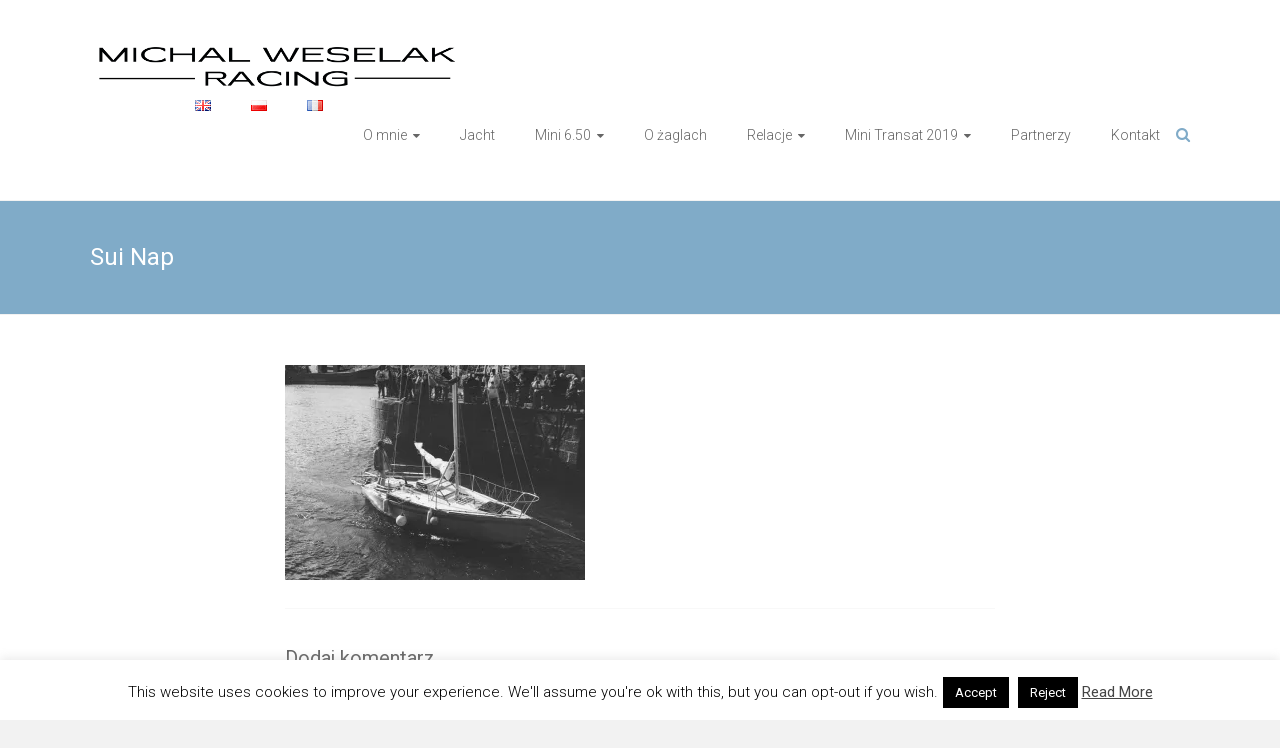

--- FILE ---
content_type: text/html; charset=UTF-8
request_url: http://michal-weselak.pl/historia-mini/sui-nap/
body_size: 14781
content:
<!DOCTYPE html>
<html lang="pl-PL">
<head>
	<meta charset="UTF-8">
	<meta name="viewport" content="width=device-width, initial-scale=1">
	<link rel="profile" href="https://gmpg.org/xfn/11">
	<meta name='robots' content='index, follow, max-image-preview:large, max-snippet:-1, max-video-preview:-1' />

	<!-- This site is optimized with the Yoast SEO plugin v19.14 - https://yoast.com/wordpress/plugins/seo/ -->
	<title>Sui Nap - Michal Weselak - Racing</title>
	<link rel="canonical" href="http://michal-weselak.pl/wp-content/uploads/2018/03/Sui-Nap.jpg" />
	<meta property="og:locale" content="pl_PL" />
	<meta property="og:type" content="article" />
	<meta property="og:title" content="Sui Nap - Michal Weselak - Racing" />
	<meta property="og:url" content="http://michal-weselak.pl/wp-content/uploads/2018/03/Sui-Nap.jpg" />
	<meta property="og:site_name" content="Michal Weselak - Racing" />
	<meta property="article:publisher" content="https://www.facebook.com/michas.nad" />
	<meta property="og:image" content="http://michal-weselak.pl/historia-mini/sui-nap" />
	<meta property="og:image:width" content="845" />
	<meta property="og:image:height" content="605" />
	<meta property="og:image:type" content="image/jpeg" />
	<meta name="twitter:card" content="summary_large_image" />
	<script type="application/ld+json" class="yoast-schema-graph">{"@context":"https://schema.org","@graph":[{"@type":"WebPage","@id":"http://michal-weselak.pl/wp-content/uploads/2018/03/Sui-Nap.jpg","url":"http://michal-weselak.pl/wp-content/uploads/2018/03/Sui-Nap.jpg","name":"Sui Nap - Michal Weselak - Racing","isPartOf":{"@id":"http://michal-weselak.pl/#website"},"primaryImageOfPage":{"@id":"http://michal-weselak.pl/wp-content/uploads/2018/03/Sui-Nap.jpg#primaryimage"},"image":{"@id":"http://michal-weselak.pl/wp-content/uploads/2018/03/Sui-Nap.jpg#primaryimage"},"thumbnailUrl":"https://i0.wp.com/michal-weselak.pl/wp-content/uploads/2018/03/Sui-Nap.jpg?fit=845%2C605","datePublished":"2018-03-02T14:53:32+00:00","dateModified":"2018-03-02T14:53:32+00:00","breadcrumb":{"@id":"http://michal-weselak.pl/wp-content/uploads/2018/03/Sui-Nap.jpg#breadcrumb"},"inLanguage":"pl-PL","potentialAction":[{"@type":"ReadAction","target":["http://michal-weselak.pl/wp-content/uploads/2018/03/Sui-Nap.jpg"]}]},{"@type":"ImageObject","inLanguage":"pl-PL","@id":"http://michal-weselak.pl/wp-content/uploads/2018/03/Sui-Nap.jpg#primaryimage","url":"https://i0.wp.com/michal-weselak.pl/wp-content/uploads/2018/03/Sui-Nap.jpg?fit=845%2C605","contentUrl":"https://i0.wp.com/michal-weselak.pl/wp-content/uploads/2018/03/Sui-Nap.jpg?fit=845%2C605","width":845,"height":605},{"@type":"BreadcrumbList","@id":"http://michal-weselak.pl/wp-content/uploads/2018/03/Sui-Nap.jpg#breadcrumb","itemListElement":[{"@type":"ListItem","position":1,"name":"Strona główna","item":"http://michal-weselak.pl/"},{"@type":"ListItem","position":2,"name":"Historia Mini","item":"http://michal-weselak.pl/historia-mini/"},{"@type":"ListItem","position":3,"name":"Sui Nap"}]},{"@type":"WebSite","@id":"http://michal-weselak.pl/#website","url":"http://michal-weselak.pl/","name":"Michal-Weselak.pl","description":"Żeglarz - Mini 6.50","potentialAction":[{"@type":"SearchAction","target":{"@type":"EntryPoint","urlTemplate":"http://michal-weselak.pl/?s={search_term_string}"},"query-input":"required name=search_term_string"}],"inLanguage":"pl-PL"}]}</script>
	<!-- / Yoast SEO plugin. -->


<link rel='dns-prefetch' href='//secure.gravatar.com' />
<link rel='dns-prefetch' href='//fonts.googleapis.com' />
<link rel='dns-prefetch' href='//v0.wordpress.com' />
<link rel='dns-prefetch' href='//widgets.wp.com' />
<link rel='dns-prefetch' href='//s0.wp.com' />
<link rel='dns-prefetch' href='//0.gravatar.com' />
<link rel='dns-prefetch' href='//1.gravatar.com' />
<link rel='dns-prefetch' href='//2.gravatar.com' />
<link rel='dns-prefetch' href='//i0.wp.com' />
<link rel='dns-prefetch' href='//c0.wp.com' />
<link rel="alternate" type="application/rss+xml" title="Michal Weselak - Racing &raquo; Kanał z wpisami" href="http://michal-weselak.pl/feed/" />
<link rel="alternate" type="application/rss+xml" title="Michal Weselak - Racing &raquo; Kanał z komentarzami" href="http://michal-weselak.pl/comments/feed/" />
<link rel="alternate" type="application/rss+xml" title="Michal Weselak - Racing &raquo; Sui Nap Kanał z komentarzami" href="http://michal-weselak.pl/historia-mini/sui-nap/feed/" />
<script type="text/javascript">
/* <![CDATA[ */
window._wpemojiSettings = {"baseUrl":"https:\/\/s.w.org\/images\/core\/emoji\/14.0.0\/72x72\/","ext":".png","svgUrl":"https:\/\/s.w.org\/images\/core\/emoji\/14.0.0\/svg\/","svgExt":".svg","source":{"concatemoji":"http:\/\/michal-weselak.pl\/wp-includes\/js\/wp-emoji-release.min.js?ver=6.4.5"}};
/*! This file is auto-generated */
!function(i,n){var o,s,e;function c(e){try{var t={supportTests:e,timestamp:(new Date).valueOf()};sessionStorage.setItem(o,JSON.stringify(t))}catch(e){}}function p(e,t,n){e.clearRect(0,0,e.canvas.width,e.canvas.height),e.fillText(t,0,0);var t=new Uint32Array(e.getImageData(0,0,e.canvas.width,e.canvas.height).data),r=(e.clearRect(0,0,e.canvas.width,e.canvas.height),e.fillText(n,0,0),new Uint32Array(e.getImageData(0,0,e.canvas.width,e.canvas.height).data));return t.every(function(e,t){return e===r[t]})}function u(e,t,n){switch(t){case"flag":return n(e,"\ud83c\udff3\ufe0f\u200d\u26a7\ufe0f","\ud83c\udff3\ufe0f\u200b\u26a7\ufe0f")?!1:!n(e,"\ud83c\uddfa\ud83c\uddf3","\ud83c\uddfa\u200b\ud83c\uddf3")&&!n(e,"\ud83c\udff4\udb40\udc67\udb40\udc62\udb40\udc65\udb40\udc6e\udb40\udc67\udb40\udc7f","\ud83c\udff4\u200b\udb40\udc67\u200b\udb40\udc62\u200b\udb40\udc65\u200b\udb40\udc6e\u200b\udb40\udc67\u200b\udb40\udc7f");case"emoji":return!n(e,"\ud83e\udef1\ud83c\udffb\u200d\ud83e\udef2\ud83c\udfff","\ud83e\udef1\ud83c\udffb\u200b\ud83e\udef2\ud83c\udfff")}return!1}function f(e,t,n){var r="undefined"!=typeof WorkerGlobalScope&&self instanceof WorkerGlobalScope?new OffscreenCanvas(300,150):i.createElement("canvas"),a=r.getContext("2d",{willReadFrequently:!0}),o=(a.textBaseline="top",a.font="600 32px Arial",{});return e.forEach(function(e){o[e]=t(a,e,n)}),o}function t(e){var t=i.createElement("script");t.src=e,t.defer=!0,i.head.appendChild(t)}"undefined"!=typeof Promise&&(o="wpEmojiSettingsSupports",s=["flag","emoji"],n.supports={everything:!0,everythingExceptFlag:!0},e=new Promise(function(e){i.addEventListener("DOMContentLoaded",e,{once:!0})}),new Promise(function(t){var n=function(){try{var e=JSON.parse(sessionStorage.getItem(o));if("object"==typeof e&&"number"==typeof e.timestamp&&(new Date).valueOf()<e.timestamp+604800&&"object"==typeof e.supportTests)return e.supportTests}catch(e){}return null}();if(!n){if("undefined"!=typeof Worker&&"undefined"!=typeof OffscreenCanvas&&"undefined"!=typeof URL&&URL.createObjectURL&&"undefined"!=typeof Blob)try{var e="postMessage("+f.toString()+"("+[JSON.stringify(s),u.toString(),p.toString()].join(",")+"));",r=new Blob([e],{type:"text/javascript"}),a=new Worker(URL.createObjectURL(r),{name:"wpTestEmojiSupports"});return void(a.onmessage=function(e){c(n=e.data),a.terminate(),t(n)})}catch(e){}c(n=f(s,u,p))}t(n)}).then(function(e){for(var t in e)n.supports[t]=e[t],n.supports.everything=n.supports.everything&&n.supports[t],"flag"!==t&&(n.supports.everythingExceptFlag=n.supports.everythingExceptFlag&&n.supports[t]);n.supports.everythingExceptFlag=n.supports.everythingExceptFlag&&!n.supports.flag,n.DOMReady=!1,n.readyCallback=function(){n.DOMReady=!0}}).then(function(){return e}).then(function(){var e;n.supports.everything||(n.readyCallback(),(e=n.source||{}).concatemoji?t(e.concatemoji):e.wpemoji&&e.twemoji&&(t(e.twemoji),t(e.wpemoji)))}))}((window,document),window._wpemojiSettings);
/* ]]> */
</script>
<style id='wp-emoji-styles-inline-css' type='text/css'>

	img.wp-smiley, img.emoji {
		display: inline !important;
		border: none !important;
		box-shadow: none !important;
		height: 1em !important;
		width: 1em !important;
		margin: 0 0.07em !important;
		vertical-align: -0.1em !important;
		background: none !important;
		padding: 0 !important;
	}
</style>
<link rel='stylesheet' id='wp-block-library-css' href='https://c0.wp.com/c/6.4.5/wp-includes/css/dist/block-library/style.min.css' type='text/css' media='all' />
<style id='wp-block-library-inline-css' type='text/css'>
.has-text-align-justify{text-align:justify;}
</style>
<style id='wp-block-library-theme-inline-css' type='text/css'>
.wp-block-audio figcaption{color:#555;font-size:13px;text-align:center}.is-dark-theme .wp-block-audio figcaption{color:hsla(0,0%,100%,.65)}.wp-block-audio{margin:0 0 1em}.wp-block-code{border:1px solid #ccc;border-radius:4px;font-family:Menlo,Consolas,monaco,monospace;padding:.8em 1em}.wp-block-embed figcaption{color:#555;font-size:13px;text-align:center}.is-dark-theme .wp-block-embed figcaption{color:hsla(0,0%,100%,.65)}.wp-block-embed{margin:0 0 1em}.blocks-gallery-caption{color:#555;font-size:13px;text-align:center}.is-dark-theme .blocks-gallery-caption{color:hsla(0,0%,100%,.65)}.wp-block-image figcaption{color:#555;font-size:13px;text-align:center}.is-dark-theme .wp-block-image figcaption{color:hsla(0,0%,100%,.65)}.wp-block-image{margin:0 0 1em}.wp-block-pullquote{border-bottom:4px solid;border-top:4px solid;color:currentColor;margin-bottom:1.75em}.wp-block-pullquote cite,.wp-block-pullquote footer,.wp-block-pullquote__citation{color:currentColor;font-size:.8125em;font-style:normal;text-transform:uppercase}.wp-block-quote{border-left:.25em solid;margin:0 0 1.75em;padding-left:1em}.wp-block-quote cite,.wp-block-quote footer{color:currentColor;font-size:.8125em;font-style:normal;position:relative}.wp-block-quote.has-text-align-right{border-left:none;border-right:.25em solid;padding-left:0;padding-right:1em}.wp-block-quote.has-text-align-center{border:none;padding-left:0}.wp-block-quote.is-large,.wp-block-quote.is-style-large,.wp-block-quote.is-style-plain{border:none}.wp-block-search .wp-block-search__label{font-weight:700}.wp-block-search__button{border:1px solid #ccc;padding:.375em .625em}:where(.wp-block-group.has-background){padding:1.25em 2.375em}.wp-block-separator.has-css-opacity{opacity:.4}.wp-block-separator{border:none;border-bottom:2px solid;margin-left:auto;margin-right:auto}.wp-block-separator.has-alpha-channel-opacity{opacity:1}.wp-block-separator:not(.is-style-wide):not(.is-style-dots){width:100px}.wp-block-separator.has-background:not(.is-style-dots){border-bottom:none;height:1px}.wp-block-separator.has-background:not(.is-style-wide):not(.is-style-dots){height:2px}.wp-block-table{margin:0 0 1em}.wp-block-table td,.wp-block-table th{word-break:normal}.wp-block-table figcaption{color:#555;font-size:13px;text-align:center}.is-dark-theme .wp-block-table figcaption{color:hsla(0,0%,100%,.65)}.wp-block-video figcaption{color:#555;font-size:13px;text-align:center}.is-dark-theme .wp-block-video figcaption{color:hsla(0,0%,100%,.65)}.wp-block-video{margin:0 0 1em}.wp-block-template-part.has-background{margin-bottom:0;margin-top:0;padding:1.25em 2.375em}
</style>
<link rel='stylesheet' id='awb-css' href='http://michal-weselak.pl/wp-content/plugins/advanced-backgrounds/assets/awb/awb.min.css?ver=1.12.7' type='text/css' media='all' />
<link rel='stylesheet' id='mediaelement-css' href='https://c0.wp.com/c/6.4.5/wp-includes/js/mediaelement/mediaelementplayer-legacy.min.css' type='text/css' media='all' />
<link rel='stylesheet' id='wp-mediaelement-css' href='https://c0.wp.com/c/6.4.5/wp-includes/js/mediaelement/wp-mediaelement.min.css' type='text/css' media='all' />
<style id='classic-theme-styles-inline-css' type='text/css'>
/*! This file is auto-generated */
.wp-block-button__link{color:#fff;background-color:#32373c;border-radius:9999px;box-shadow:none;text-decoration:none;padding:calc(.667em + 2px) calc(1.333em + 2px);font-size:1.125em}.wp-block-file__button{background:#32373c;color:#fff;text-decoration:none}
</style>
<style id='global-styles-inline-css' type='text/css'>
body{--wp--preset--color--black: #000000;--wp--preset--color--cyan-bluish-gray: #abb8c3;--wp--preset--color--white: #ffffff;--wp--preset--color--pale-pink: #f78da7;--wp--preset--color--vivid-red: #cf2e2e;--wp--preset--color--luminous-vivid-orange: #ff6900;--wp--preset--color--luminous-vivid-amber: #fcb900;--wp--preset--color--light-green-cyan: #7bdcb5;--wp--preset--color--vivid-green-cyan: #00d084;--wp--preset--color--pale-cyan-blue: #8ed1fc;--wp--preset--color--vivid-cyan-blue: #0693e3;--wp--preset--color--vivid-purple: #9b51e0;--wp--preset--gradient--vivid-cyan-blue-to-vivid-purple: linear-gradient(135deg,rgba(6,147,227,1) 0%,rgb(155,81,224) 100%);--wp--preset--gradient--light-green-cyan-to-vivid-green-cyan: linear-gradient(135deg,rgb(122,220,180) 0%,rgb(0,208,130) 100%);--wp--preset--gradient--luminous-vivid-amber-to-luminous-vivid-orange: linear-gradient(135deg,rgba(252,185,0,1) 0%,rgba(255,105,0,1) 100%);--wp--preset--gradient--luminous-vivid-orange-to-vivid-red: linear-gradient(135deg,rgba(255,105,0,1) 0%,rgb(207,46,46) 100%);--wp--preset--gradient--very-light-gray-to-cyan-bluish-gray: linear-gradient(135deg,rgb(238,238,238) 0%,rgb(169,184,195) 100%);--wp--preset--gradient--cool-to-warm-spectrum: linear-gradient(135deg,rgb(74,234,220) 0%,rgb(151,120,209) 20%,rgb(207,42,186) 40%,rgb(238,44,130) 60%,rgb(251,105,98) 80%,rgb(254,248,76) 100%);--wp--preset--gradient--blush-light-purple: linear-gradient(135deg,rgb(255,206,236) 0%,rgb(152,150,240) 100%);--wp--preset--gradient--blush-bordeaux: linear-gradient(135deg,rgb(254,205,165) 0%,rgb(254,45,45) 50%,rgb(107,0,62) 100%);--wp--preset--gradient--luminous-dusk: linear-gradient(135deg,rgb(255,203,112) 0%,rgb(199,81,192) 50%,rgb(65,88,208) 100%);--wp--preset--gradient--pale-ocean: linear-gradient(135deg,rgb(255,245,203) 0%,rgb(182,227,212) 50%,rgb(51,167,181) 100%);--wp--preset--gradient--electric-grass: linear-gradient(135deg,rgb(202,248,128) 0%,rgb(113,206,126) 100%);--wp--preset--gradient--midnight: linear-gradient(135deg,rgb(2,3,129) 0%,rgb(40,116,252) 100%);--wp--preset--font-size--small: 13px;--wp--preset--font-size--medium: 20px;--wp--preset--font-size--large: 36px;--wp--preset--font-size--x-large: 42px;--wp--preset--spacing--20: 0.44rem;--wp--preset--spacing--30: 0.67rem;--wp--preset--spacing--40: 1rem;--wp--preset--spacing--50: 1.5rem;--wp--preset--spacing--60: 2.25rem;--wp--preset--spacing--70: 3.38rem;--wp--preset--spacing--80: 5.06rem;--wp--preset--shadow--natural: 6px 6px 9px rgba(0, 0, 0, 0.2);--wp--preset--shadow--deep: 12px 12px 50px rgba(0, 0, 0, 0.4);--wp--preset--shadow--sharp: 6px 6px 0px rgba(0, 0, 0, 0.2);--wp--preset--shadow--outlined: 6px 6px 0px -3px rgba(255, 255, 255, 1), 6px 6px rgba(0, 0, 0, 1);--wp--preset--shadow--crisp: 6px 6px 0px rgba(0, 0, 0, 1);}:where(.is-layout-flex){gap: 0.5em;}:where(.is-layout-grid){gap: 0.5em;}body .is-layout-flow > .alignleft{float: left;margin-inline-start: 0;margin-inline-end: 2em;}body .is-layout-flow > .alignright{float: right;margin-inline-start: 2em;margin-inline-end: 0;}body .is-layout-flow > .aligncenter{margin-left: auto !important;margin-right: auto !important;}body .is-layout-constrained > .alignleft{float: left;margin-inline-start: 0;margin-inline-end: 2em;}body .is-layout-constrained > .alignright{float: right;margin-inline-start: 2em;margin-inline-end: 0;}body .is-layout-constrained > .aligncenter{margin-left: auto !important;margin-right: auto !important;}body .is-layout-constrained > :where(:not(.alignleft):not(.alignright):not(.alignfull)){max-width: var(--wp--style--global--content-size);margin-left: auto !important;margin-right: auto !important;}body .is-layout-constrained > .alignwide{max-width: var(--wp--style--global--wide-size);}body .is-layout-flex{display: flex;}body .is-layout-flex{flex-wrap: wrap;align-items: center;}body .is-layout-flex > *{margin: 0;}body .is-layout-grid{display: grid;}body .is-layout-grid > *{margin: 0;}:where(.wp-block-columns.is-layout-flex){gap: 2em;}:where(.wp-block-columns.is-layout-grid){gap: 2em;}:where(.wp-block-post-template.is-layout-flex){gap: 1.25em;}:where(.wp-block-post-template.is-layout-grid){gap: 1.25em;}.has-black-color{color: var(--wp--preset--color--black) !important;}.has-cyan-bluish-gray-color{color: var(--wp--preset--color--cyan-bluish-gray) !important;}.has-white-color{color: var(--wp--preset--color--white) !important;}.has-pale-pink-color{color: var(--wp--preset--color--pale-pink) !important;}.has-vivid-red-color{color: var(--wp--preset--color--vivid-red) !important;}.has-luminous-vivid-orange-color{color: var(--wp--preset--color--luminous-vivid-orange) !important;}.has-luminous-vivid-amber-color{color: var(--wp--preset--color--luminous-vivid-amber) !important;}.has-light-green-cyan-color{color: var(--wp--preset--color--light-green-cyan) !important;}.has-vivid-green-cyan-color{color: var(--wp--preset--color--vivid-green-cyan) !important;}.has-pale-cyan-blue-color{color: var(--wp--preset--color--pale-cyan-blue) !important;}.has-vivid-cyan-blue-color{color: var(--wp--preset--color--vivid-cyan-blue) !important;}.has-vivid-purple-color{color: var(--wp--preset--color--vivid-purple) !important;}.has-black-background-color{background-color: var(--wp--preset--color--black) !important;}.has-cyan-bluish-gray-background-color{background-color: var(--wp--preset--color--cyan-bluish-gray) !important;}.has-white-background-color{background-color: var(--wp--preset--color--white) !important;}.has-pale-pink-background-color{background-color: var(--wp--preset--color--pale-pink) !important;}.has-vivid-red-background-color{background-color: var(--wp--preset--color--vivid-red) !important;}.has-luminous-vivid-orange-background-color{background-color: var(--wp--preset--color--luminous-vivid-orange) !important;}.has-luminous-vivid-amber-background-color{background-color: var(--wp--preset--color--luminous-vivid-amber) !important;}.has-light-green-cyan-background-color{background-color: var(--wp--preset--color--light-green-cyan) !important;}.has-vivid-green-cyan-background-color{background-color: var(--wp--preset--color--vivid-green-cyan) !important;}.has-pale-cyan-blue-background-color{background-color: var(--wp--preset--color--pale-cyan-blue) !important;}.has-vivid-cyan-blue-background-color{background-color: var(--wp--preset--color--vivid-cyan-blue) !important;}.has-vivid-purple-background-color{background-color: var(--wp--preset--color--vivid-purple) !important;}.has-black-border-color{border-color: var(--wp--preset--color--black) !important;}.has-cyan-bluish-gray-border-color{border-color: var(--wp--preset--color--cyan-bluish-gray) !important;}.has-white-border-color{border-color: var(--wp--preset--color--white) !important;}.has-pale-pink-border-color{border-color: var(--wp--preset--color--pale-pink) !important;}.has-vivid-red-border-color{border-color: var(--wp--preset--color--vivid-red) !important;}.has-luminous-vivid-orange-border-color{border-color: var(--wp--preset--color--luminous-vivid-orange) !important;}.has-luminous-vivid-amber-border-color{border-color: var(--wp--preset--color--luminous-vivid-amber) !important;}.has-light-green-cyan-border-color{border-color: var(--wp--preset--color--light-green-cyan) !important;}.has-vivid-green-cyan-border-color{border-color: var(--wp--preset--color--vivid-green-cyan) !important;}.has-pale-cyan-blue-border-color{border-color: var(--wp--preset--color--pale-cyan-blue) !important;}.has-vivid-cyan-blue-border-color{border-color: var(--wp--preset--color--vivid-cyan-blue) !important;}.has-vivid-purple-border-color{border-color: var(--wp--preset--color--vivid-purple) !important;}.has-vivid-cyan-blue-to-vivid-purple-gradient-background{background: var(--wp--preset--gradient--vivid-cyan-blue-to-vivid-purple) !important;}.has-light-green-cyan-to-vivid-green-cyan-gradient-background{background: var(--wp--preset--gradient--light-green-cyan-to-vivid-green-cyan) !important;}.has-luminous-vivid-amber-to-luminous-vivid-orange-gradient-background{background: var(--wp--preset--gradient--luminous-vivid-amber-to-luminous-vivid-orange) !important;}.has-luminous-vivid-orange-to-vivid-red-gradient-background{background: var(--wp--preset--gradient--luminous-vivid-orange-to-vivid-red) !important;}.has-very-light-gray-to-cyan-bluish-gray-gradient-background{background: var(--wp--preset--gradient--very-light-gray-to-cyan-bluish-gray) !important;}.has-cool-to-warm-spectrum-gradient-background{background: var(--wp--preset--gradient--cool-to-warm-spectrum) !important;}.has-blush-light-purple-gradient-background{background: var(--wp--preset--gradient--blush-light-purple) !important;}.has-blush-bordeaux-gradient-background{background: var(--wp--preset--gradient--blush-bordeaux) !important;}.has-luminous-dusk-gradient-background{background: var(--wp--preset--gradient--luminous-dusk) !important;}.has-pale-ocean-gradient-background{background: var(--wp--preset--gradient--pale-ocean) !important;}.has-electric-grass-gradient-background{background: var(--wp--preset--gradient--electric-grass) !important;}.has-midnight-gradient-background{background: var(--wp--preset--gradient--midnight) !important;}.has-small-font-size{font-size: var(--wp--preset--font-size--small) !important;}.has-medium-font-size{font-size: var(--wp--preset--font-size--medium) !important;}.has-large-font-size{font-size: var(--wp--preset--font-size--large) !important;}.has-x-large-font-size{font-size: var(--wp--preset--font-size--x-large) !important;}
.wp-block-navigation a:where(:not(.wp-element-button)){color: inherit;}
:where(.wp-block-post-template.is-layout-flex){gap: 1.25em;}:where(.wp-block-post-template.is-layout-grid){gap: 1.25em;}
:where(.wp-block-columns.is-layout-flex){gap: 2em;}:where(.wp-block-columns.is-layout-grid){gap: 2em;}
.wp-block-pullquote{font-size: 1.5em;line-height: 1.6;}
</style>
<link rel='stylesheet' id='lvca-animate-styles-css' href='http://michal-weselak.pl/wp-content/plugins/addons-for-visual-composer/assets/css/animate.css?ver=3.8.1' type='text/css' media='all' />
<link rel='stylesheet' id='lvca-frontend-styles-css' href='http://michal-weselak.pl/wp-content/plugins/addons-for-visual-composer/assets/css/lvca-frontend.css?ver=3.8.1' type='text/css' media='all' />
<link rel='stylesheet' id='lvca-icomoon-styles-css' href='http://michal-weselak.pl/wp-content/plugins/addons-for-visual-composer/assets/css/icomoon.css?ver=3.8.1' type='text/css' media='all' />
<link rel='stylesheet' id='cookie-law-info-css' href='http://michal-weselak.pl/wp-content/plugins/cookie-law-info/legacy/public/css/cookie-law-info-public.css?ver=3.2.0' type='text/css' media='all' />
<link rel='stylesheet' id='cookie-law-info-gdpr-css' href='http://michal-weselak.pl/wp-content/plugins/cookie-law-info/legacy/public/css/cookie-law-info-gdpr.css?ver=3.2.0' type='text/css' media='all' />
<link rel='stylesheet' id='vidbg-frontend-style-css' href='http://michal-weselak.pl/wp-content/plugins/video-background/css/pushlabs-vidbg.css?ver=2.7.5' type='text/css' media='all' />
<link rel='stylesheet' id='lvca-accordion-css' href='http://michal-weselak.pl/wp-content/plugins/addons-for-visual-composer/includes/addons/accordion/css/style.css?ver=3.8.1' type='text/css' media='all' />
<link rel='stylesheet' id='lvca-slick-css' href='http://michal-weselak.pl/wp-content/plugins/addons-for-visual-composer/assets/css/slick.css?ver=3.8.1' type='text/css' media='all' />
<link rel='stylesheet' id='lvca-carousel-css' href='http://michal-weselak.pl/wp-content/plugins/addons-for-visual-composer/includes/addons/carousel/css/style.css?ver=3.8.1' type='text/css' media='all' />
<link rel='stylesheet' id='lvca-clients-css' href='http://michal-weselak.pl/wp-content/plugins/addons-for-visual-composer/includes/addons/clients/css/style.css?ver=3.8.1' type='text/css' media='all' />
<link rel='stylesheet' id='lvca-heading-css' href='http://michal-weselak.pl/wp-content/plugins/addons-for-visual-composer/includes/addons/heading/css/style.css?ver=3.8.1' type='text/css' media='all' />
<link rel='stylesheet' id='lvca-odometers-css' href='http://michal-weselak.pl/wp-content/plugins/addons-for-visual-composer/includes/addons/odometers/css/style.css?ver=3.8.1' type='text/css' media='all' />
<link rel='stylesheet' id='lvca-piecharts-css' href='http://michal-weselak.pl/wp-content/plugins/addons-for-visual-composer/includes/addons/piecharts/css/style.css?ver=3.8.1' type='text/css' media='all' />
<link rel='stylesheet' id='lvca-posts-carousel-css' href='http://michal-weselak.pl/wp-content/plugins/addons-for-visual-composer/includes/addons/posts-carousel/css/style.css?ver=3.8.1' type='text/css' media='all' />
<link rel='stylesheet' id='lvca-pricing-table-css' href='http://michal-weselak.pl/wp-content/plugins/addons-for-visual-composer/includes/addons/pricing-table/css/style.css?ver=3.8.1' type='text/css' media='all' />
<link rel='stylesheet' id='lvca-services-css' href='http://michal-weselak.pl/wp-content/plugins/addons-for-visual-composer/includes/addons/services/css/style.css?ver=3.8.1' type='text/css' media='all' />
<link rel='stylesheet' id='lvca-stats-bar-css' href='http://michal-weselak.pl/wp-content/plugins/addons-for-visual-composer/includes/addons/stats-bar/css/style.css?ver=3.8.1' type='text/css' media='all' />
<link rel='stylesheet' id='lvca-tabs-css' href='http://michal-weselak.pl/wp-content/plugins/addons-for-visual-composer/includes/addons/tabs/css/style.css?ver=3.8.1' type='text/css' media='all' />
<link rel='stylesheet' id='lvca-team-members-css' href='http://michal-weselak.pl/wp-content/plugins/addons-for-visual-composer/includes/addons/team/css/style.css?ver=3.8.1' type='text/css' media='all' />
<link rel='stylesheet' id='lvca-testimonials-css' href='http://michal-weselak.pl/wp-content/plugins/addons-for-visual-composer/includes/addons/testimonials/css/style.css?ver=3.8.1' type='text/css' media='all' />
<link rel='stylesheet' id='lvca-flexslider-css' href='http://michal-weselak.pl/wp-content/plugins/addons-for-visual-composer/assets/css/flexslider.css?ver=3.8.1' type='text/css' media='all' />
<link rel='stylesheet' id='lvca-testimonials-slider-css' href='http://michal-weselak.pl/wp-content/plugins/addons-for-visual-composer/includes/addons/testimonials-slider/css/style.css?ver=3.8.1' type='text/css' media='all' />
<link rel='stylesheet' id='lvca-portfolio-css' href='http://michal-weselak.pl/wp-content/plugins/addons-for-visual-composer/includes/addons/portfolio/css/style.css?ver=3.8.1' type='text/css' media='all' />
<link rel='stylesheet' id='ample-bxslider-css' href='http://michal-weselak.pl/wp-content/themes/ample/js/jquery.bxslider/jquery.bxslider.css?ver=4.1.2' type='text/css' media='all' />
<link rel='stylesheet' id='ample-google-fonts-css' href='//fonts.googleapis.com/css?family=Roboto%3A400%2C300&#038;display=swap&#038;ver=6.4.5' type='text/css' media='all' />
<link rel='stylesheet' id='ample-fontawesome-css' href='http://michal-weselak.pl/wp-content/themes/ample/font-awesome/css/font-awesome.min.css?ver=4.7.0' type='text/css' media='all' />
<link rel='stylesheet' id='ample-style-css' href='http://michal-weselak.pl/wp-content/themes/ample/style.css?ver=6.4.5' type='text/css' media='all' />
<style id='jetpack_facebook_likebox-inline-css' type='text/css'>
.widget_facebook_likebox {
	overflow: hidden;
}

</style>
<link rel='stylesheet' id='newsletter-css' href='http://michal-weselak.pl/wp-content/plugins/newsletter/style.css?ver=8.2.1' type='text/css' media='all' />
<link rel='stylesheet' id='jetpack_css-css' href='https://c0.wp.com/p/jetpack/11.7.1/css/jetpack.css' type='text/css' media='all' />
<script type="text/javascript" src="https://c0.wp.com/c/6.4.5/wp-includes/js/jquery/jquery.min.js" id="jquery-core-js"></script>
<script type="text/javascript" src="https://c0.wp.com/c/6.4.5/wp-includes/js/jquery/jquery-migrate.min.js" id="jquery-migrate-js"></script>
<script type="text/javascript" src="http://michal-weselak.pl/wp-content/plugins/addons-for-visual-composer/assets/js/jquery.waypoints.min.js?ver=3.8.1" id="lvca-waypoints-js"></script>
<script type="text/javascript" id="lvca-frontend-scripts-js-extra">
/* <![CDATA[ */
var lvca_settings = {"mobile_width":"780","custom_css":""};
/* ]]> */
</script>
<script type="text/javascript" src="http://michal-weselak.pl/wp-content/plugins/addons-for-visual-composer/assets/js/lvca-frontend.min.js?ver=3.8.1" id="lvca-frontend-scripts-js"></script>
<script type="text/javascript" id="cookie-law-info-js-extra">
/* <![CDATA[ */
var Cli_Data = {"nn_cookie_ids":[],"cookielist":[],"non_necessary_cookies":[],"ccpaEnabled":"","ccpaRegionBased":"","ccpaBarEnabled":"","strictlyEnabled":["necessary","obligatoire"],"ccpaType":"gdpr","js_blocking":"","custom_integration":"","triggerDomRefresh":"","secure_cookies":""};
var cli_cookiebar_settings = {"animate_speed_hide":"500","animate_speed_show":"500","background":"#fff","border":"#444","border_on":"","button_1_button_colour":"#000","button_1_button_hover":"#000000","button_1_link_colour":"#fff","button_1_as_button":"1","button_1_new_win":"","button_2_button_colour":"#333","button_2_button_hover":"#292929","button_2_link_colour":"#444","button_2_as_button":"","button_2_hidebar":"","button_3_button_colour":"#000","button_3_button_hover":"#000000","button_3_link_colour":"#fff","button_3_as_button":"1","button_3_new_win":"","button_4_button_colour":"#000","button_4_button_hover":"#000000","button_4_link_colour":"#fff","button_4_as_button":"1","button_7_button_colour":"#61a229","button_7_button_hover":"#4e8221","button_7_link_colour":"#fff","button_7_as_button":"1","button_7_new_win":"","font_family":"inherit","header_fix":"","notify_animate_hide":"1","notify_animate_show":"","notify_div_id":"#cookie-law-info-bar","notify_position_horizontal":"right","notify_position_vertical":"bottom","scroll_close":"","scroll_close_reload":"","accept_close_reload":"","reject_close_reload":"","showagain_tab":"1","showagain_background":"#fff","showagain_border":"#000","showagain_div_id":"#cookie-law-info-again","showagain_x_position":"100px","text":"#000","show_once_yn":"","show_once":"10000","logging_on":"","as_popup":"","popup_overlay":"1","bar_heading_text":"","cookie_bar_as":"banner","popup_showagain_position":"bottom-right","widget_position":"left"};
var log_object = {"ajax_url":"http:\/\/michal-weselak.pl\/wp-admin\/admin-ajax.php"};
/* ]]> */
</script>
<script type="text/javascript" src="http://michal-weselak.pl/wp-content/plugins/cookie-law-info/legacy/public/js/cookie-law-info-public.js?ver=3.2.0" id="cookie-law-info-js"></script>
<script type="text/javascript" src="http://michal-weselak.pl/wp-content/plugins/addons-for-visual-composer/includes/addons/accordion/js/accordion.min.js?ver=3.8.1" id="lvca-accordion-js"></script>
<script type="text/javascript" src="http://michal-weselak.pl/wp-content/plugins/addons-for-visual-composer/assets/js/slick.min.js?ver=3.8.1" id="lvca-slick-carousel-js"></script>
<script type="text/javascript" src="http://michal-weselak.pl/wp-content/plugins/addons-for-visual-composer/assets/js/jquery.stats.min.js?ver=3.8.1" id="lvca-stats-js"></script>
<script type="text/javascript" src="http://michal-weselak.pl/wp-content/plugins/addons-for-visual-composer/includes/addons/odometers/js/odometer.min.js?ver=3.8.1" id="lvca-odometers-js"></script>
<script type="text/javascript" src="http://michal-weselak.pl/wp-content/plugins/addons-for-visual-composer/includes/addons/piecharts/js/piechart.min.js?ver=3.8.1" id="lvca-piecharts-js"></script>
<script type="text/javascript" src="http://michal-weselak.pl/wp-content/plugins/addons-for-visual-composer/includes/addons/posts-carousel/js/posts-carousel.min.js?ver=3.8.1" id="lvca-post-carousel-js"></script>
<script type="text/javascript" src="http://michal-weselak.pl/wp-content/plugins/addons-for-visual-composer/includes/addons/spacer/js/spacer.min.js?ver=3.8.1" id="lvca-spacer-js"></script>
<script type="text/javascript" src="http://michal-weselak.pl/wp-content/plugins/addons-for-visual-composer/includes/addons/services/js/services.min.js?ver=3.8.1" id="lvca-services-js"></script>
<script type="text/javascript" src="http://michal-weselak.pl/wp-content/plugins/addons-for-visual-composer/includes/addons/stats-bar/js/stats-bar.min.js?ver=3.8.1" id="lvca-stats-bar-js"></script>
<script type="text/javascript" src="http://michal-weselak.pl/wp-content/plugins/addons-for-visual-composer/includes/addons/tabs/js/tabs.min.js?ver=3.8.1" id="lvca-tabs-js"></script>
<script type="text/javascript" src="http://michal-weselak.pl/wp-content/plugins/addons-for-visual-composer/assets/js/jquery.flexslider.min.js?ver=3.8.1" id="lvca-flexslider-js"></script>
<script type="text/javascript" src="http://michal-weselak.pl/wp-content/plugins/addons-for-visual-composer/includes/addons/testimonials-slider/js/testimonials.min.js?ver=3.8.1" id="lvca-testimonials-slider-js"></script>
<script type="text/javascript" src="http://michal-weselak.pl/wp-content/plugins/addons-for-visual-composer/assets/js/isotope.pkgd.min.js?ver=3.8.1" id="lvca-isotope-js"></script>
<script type="text/javascript" src="http://michal-weselak.pl/wp-content/plugins/addons-for-visual-composer/assets/js/imagesloaded.pkgd.min.js?ver=3.8.1" id="lvca-imagesloaded-js"></script>
<script type="text/javascript" src="http://michal-weselak.pl/wp-content/plugins/addons-for-visual-composer/includes/addons/portfolio/js/portfolio.min.js?ver=3.8.1" id="lvca-portfolio-js"></script>
<link rel="https://api.w.org/" href="http://michal-weselak.pl/wp-json/" /><link rel="alternate" type="application/json" href="http://michal-weselak.pl/wp-json/wp/v2/media/79" /><link rel="EditURI" type="application/rsd+xml" title="RSD" href="http://michal-weselak.pl/xmlrpc.php?rsd" />
<meta name="generator" content="WordPress 6.4.5" />
<link rel='shortlink' href='https://wp.me/a9LRw7-1h' />
<link rel="alternate" type="application/json+oembed" href="http://michal-weselak.pl/wp-json/oembed/1.0/embed?url=http%3A%2F%2Fmichal-weselak.pl%2Fhistoria-mini%2Fsui-nap%2F" />
<link rel="alternate" type="text/xml+oembed" href="http://michal-weselak.pl/wp-json/oembed/1.0/embed?url=http%3A%2F%2Fmichal-weselak.pl%2Fhistoria-mini%2Fsui-nap%2F&#038;format=xml" />
        <script type="text/javascript">
            (function () {
                window.lvca_fs = {can_use_premium_code: false};
            })();
        </script>
        	<style>img#wpstats{display:none}</style>
		<link rel="icon" href="https://i0.wp.com/michal-weselak.pl/wp-content/uploads/2018/03/cropped-2000px-Classemini_logo.svg_.png?fit=32%2C32" sizes="32x32" />
<link rel="icon" href="https://i0.wp.com/michal-weselak.pl/wp-content/uploads/2018/03/cropped-2000px-Classemini_logo.svg_.png?fit=192%2C192" sizes="192x192" />
<link rel="apple-touch-icon" href="https://i0.wp.com/michal-weselak.pl/wp-content/uploads/2018/03/cropped-2000px-Classemini_logo.svg_.png?fit=180%2C180" />
<meta name="msapplication-TileImage" content="https://i0.wp.com/michal-weselak.pl/wp-content/uploads/2018/03/cropped-2000px-Classemini_logo.svg_.png?fit=270%2C270" />
<style id="wpforms-css-vars-root">
				:root {
					--wpforms-field-border-radius: 3px;
--wpforms-field-background-color: #ffffff;
--wpforms-field-border-color: rgba( 0, 0, 0, 0.25 );
--wpforms-field-text-color: rgba( 0, 0, 0, 0.7 );
--wpforms-label-color: rgba( 0, 0, 0, 0.85 );
--wpforms-label-sublabel-color: rgba( 0, 0, 0, 0.55 );
--wpforms-label-error-color: #d63637;
--wpforms-button-border-radius: 3px;
--wpforms-button-background-color: #066aab;
--wpforms-button-text-color: #ffffff;
--wpforms-page-break-color: #066aab;
--wpforms-field-size-input-height: 43px;
--wpforms-field-size-input-spacing: 15px;
--wpforms-field-size-font-size: 16px;
--wpforms-field-size-line-height: 19px;
--wpforms-field-size-padding-h: 14px;
--wpforms-field-size-checkbox-size: 16px;
--wpforms-field-size-sublabel-spacing: 5px;
--wpforms-field-size-icon-size: 1;
--wpforms-label-size-font-size: 16px;
--wpforms-label-size-line-height: 19px;
--wpforms-label-size-sublabel-font-size: 14px;
--wpforms-label-size-sublabel-line-height: 17px;
--wpforms-button-size-font-size: 17px;
--wpforms-button-size-height: 41px;
--wpforms-button-size-padding-h: 15px;
--wpforms-button-size-margin-top: 10px;

				}
			</style></head>

<body class="attachment attachment-template-default attachmentid-79 attachment-jpeg wp-custom-logo wp-embed-responsive no-sidebar better-responsive-menu wide">


<div id="page" class="hfeed site">
	<a class="skip-link screen-reader-text" href="#main">Skip to content</a>

		<header id="masthead" class="site-header " role="banner">
		<div class="header">
			
			<div class="main-head-wrap inner-wrap clearfix">
				<div id="header-left-section">
					
						<div id="header-logo-image">
							<a href="http://michal-weselak.pl/" class="custom-logo-link" rel="home"><img width="4560" height="735" src="https://i0.wp.com/michal-weselak.pl/wp-content/uploads/2018/11/cropped-Michal_weselak_racing_png-1.png?fit=4560%2C735" class="custom-logo" alt="Michal Weselak &#8211; Racing" decoding="async" fetchpriority="high" srcset="https://i0.wp.com/michal-weselak.pl/wp-content/uploads/2018/11/cropped-Michal_weselak_racing_png-1.png?w=4560 4560w, https://i0.wp.com/michal-weselak.pl/wp-content/uploads/2018/11/cropped-Michal_weselak_racing_png-1.png?resize=300%2C48 300w, https://i0.wp.com/michal-weselak.pl/wp-content/uploads/2018/11/cropped-Michal_weselak_racing_png-1.png?resize=768%2C124 768w, https://i0.wp.com/michal-weselak.pl/wp-content/uploads/2018/11/cropped-Michal_weselak_racing_png-1.png?resize=1024%2C165 1024w, https://i0.wp.com/michal-weselak.pl/wp-content/uploads/2018/11/cropped-Michal_weselak_racing_png-1.png?w=1420 1420w, https://i0.wp.com/michal-weselak.pl/wp-content/uploads/2018/11/cropped-Michal_weselak_racing_png-1.png?w=2130 2130w" sizes="(max-width: 4560px) 100vw, 4560px" data-attachment-id="731" data-permalink="http://michal-weselak.pl/cropped-michal_weselak_racing_png-1-png/" data-orig-file="https://i0.wp.com/michal-weselak.pl/wp-content/uploads/2018/11/cropped-Michal_weselak_racing_png-1.png?fit=4560%2C735" data-orig-size="4560,735" data-comments-opened="1" data-image-meta="{&quot;aperture&quot;:&quot;0&quot;,&quot;credit&quot;:&quot;&quot;,&quot;camera&quot;:&quot;&quot;,&quot;caption&quot;:&quot;&quot;,&quot;created_timestamp&quot;:&quot;0&quot;,&quot;copyright&quot;:&quot;&quot;,&quot;focal_length&quot;:&quot;0&quot;,&quot;iso&quot;:&quot;0&quot;,&quot;shutter_speed&quot;:&quot;0&quot;,&quot;title&quot;:&quot;&quot;,&quot;orientation&quot;:&quot;0&quot;}" data-image-title="cropped-Michal_weselak_racing_png-1.png" data-image-description="&lt;p&gt;http://michal-weselak.pl/wp-content/uploads/2018/11/cropped-Michal_weselak_racing_png-1.png&lt;/p&gt;
" data-image-caption="" data-medium-file="https://i0.wp.com/michal-weselak.pl/wp-content/uploads/2018/11/cropped-Michal_weselak_racing_png-1.png?fit=300%2C48" data-large-file="https://i0.wp.com/michal-weselak.pl/wp-content/uploads/2018/11/cropped-Michal_weselak_racing_png-1.png?fit=710%2C114" /></a>						</div><!-- #header-logo-image -->

											<div id="header-text" class="screen-reader-text">
													<h3 id="site-title">
								<a href="http://michal-weselak.pl/" title="Michal Weselak &#8211; Racing" rel="home">Michal Weselak &#8211; Racing</a>
							</h3>
														<p id="site-description">Żeglarz &#8211; Mini 6.50</p>
												</div>
				</div><!-- #header-left-section -->

				<div id="header-right-section">
					<nav id="site-navigation" class="main-navigation" role="navigation">
						<span class="menu-toggle"></span>
						<div class="menu-menu-gorne-container"><ul id="menu-menu-gorne" class="menu menu-primary-container"><li id="menu-item-622-en" class="lang-item lang-item-20 lang-item-en no-translation lang-item-first menu-item menu-item-type-custom menu-item-object-custom menu-item-622-en"><a href="http://michal-weselak.pl/en/michal-weselak-pl/" hreflang="en-AU" lang="en-AU"><img src="[data-uri]" alt="English" width="16" height="11" style="width: 16px; height: 11px;" /></a></li>
<li id="menu-item-622-pl" class="lang-item lang-item-15 lang-item-pl current-lang menu-item menu-item-type-custom menu-item-object-custom menu-item-622-pl"><a href="http://michal-weselak.pl/historia-mini/sui-nap/" hreflang="pl-PL" lang="pl-PL"><img src="[data-uri]" alt="Polski" width="16" height="11" style="width: 16px; height: 11px;" /></a></li>
<li id="menu-item-622-fr" class="lang-item lang-item-24 lang-item-fr no-translation menu-item menu-item-type-custom menu-item-object-custom menu-item-622-fr"><a href="http://michal-weselak.pl/fr/michal-weselak-pl-2/" hreflang="fr-FR" lang="fr-FR"><img src="[data-uri]" alt="Français" width="16" height="11" style="width: 16px; height: 11px;" /></a></li>
<li id="menu-item-1615" class="menu-item menu-item-type-custom menu-item-object-custom menu-item-has-children menu-item-1615"><a href="http://michal-weselak.pl/o-mnie/">O mnie</a>
<ul class="sub-menu">
	<li id="menu-item-373" class="menu-item menu-item-type-post_type menu-item-object-page menu-item-373"><a href="http://michal-weselak.pl/o-mnie/">O mnie</a></li>
	<li id="menu-item-1614" class="menu-item menu-item-type-taxonomy menu-item-object-category menu-item-1614"><a href="http://michal-weselak.pl/category/dzialalnosc-spoleczna/">Działalność społeczna</a></li>
</ul>
</li>
<li id="menu-item-743" class="menu-item menu-item-type-post_type menu-item-object-page menu-item-743"><a href="http://michal-weselak.pl/ocean-650-jacht/">Jacht</a></li>
<li id="menu-item-10" class="menu-item menu-item-type-custom menu-item-object-custom menu-item-has-children menu-item-10"><a>Mini 6.50</a>
<ul class="sub-menu">
	<li id="menu-item-12" class="menu-item menu-item-type-custom menu-item-object-custom menu-item-12"><a href="http://michal-weselak.pl/historia-mini/">Historia Klasy</a></li>
	<li id="menu-item-495" class="menu-item menu-item-type-post_type menu-item-object-page menu-item-495"><a href="http://michal-weselak.pl/mini-transat/">Mini Transat</a></li>
	<li id="menu-item-13" class="menu-item menu-item-type-custom menu-item-object-custom menu-item-13"><a href="http://michal-weselak.pl/jacht-mini-6-50/">O Jachcie</a></li>
	<li id="menu-item-378" class="menu-item menu-item-type-post_type menu-item-object-page menu-item-378"><a href="http://michal-weselak.pl/zycie-na-pokladzie/">Życie na pokładzie Mini 6.50</a></li>
	<li id="menu-item-113" class="menu-item menu-item-type-post_type menu-item-object-page menu-item-113"><a href="http://michal-weselak.pl/polacy-mini-transat/">Polacy w Mini Transat</a></li>
	<li id="menu-item-412" class="menu-item menu-item-type-post_type menu-item-object-page menu-item-412"><a href="http://michal-weselak.pl/mini-6-50-polsce/">Mini 6.50 w Polsce</a></li>
</ul>
</li>
<li id="menu-item-1503" class="menu-item menu-item-type-taxonomy menu-item-object-category menu-item-1503"><a href="http://michal-weselak.pl/category/o-zaglach/">O żaglach</a></li>
<li id="menu-item-159" class="menu-item menu-item-type-post_type menu-item-object-page menu-item-has-children menu-item-159"><a href="http://michal-weselak.pl/relacje/">Relacje</a>
<ul class="sub-menu">
	<li id="menu-item-160" class="menu-item menu-item-type-post_type menu-item-object-page menu-item-160"><a href="http://michal-weselak.pl/relacje/sb-2014/">SB 2014</a></li>
	<li id="menu-item-247" class="menu-item menu-item-type-post_type menu-item-object-page menu-item-247"><a href="http://michal-weselak.pl/relacje/mini-220-mil/">Mini 200 nM</a></li>
</ul>
</li>
<li id="menu-item-1126" class="menu-item menu-item-type-post_type menu-item-object-page menu-item-has-children menu-item-1126"><a href="http://michal-weselak.pl/mini-transat-2019/">Mini Transat 2019</a>
<ul class="sub-menu">
	<li id="menu-item-1187" class="menu-item menu-item-type-taxonomy menu-item-object-category menu-item-1187"><a href="http://michal-weselak.pl/category/aktualnosci/">Mini Transat 2019 Aktualności</a></li>
	<li id="menu-item-1130" class="menu-item menu-item-type-post_type menu-item-object-page menu-item-1130"><a href="http://michal-weselak.pl/kalendarz/">Kalendarz 2019</a></li>
	<li id="menu-item-1129" class="menu-item menu-item-type-post_type menu-item-object-page menu-item-1129"><a href="http://michal-weselak.pl/mini-transat/aktualnosci/galeria/">Galeria</a></li>
</ul>
</li>
<li id="menu-item-421" class="menu-item menu-item-type-post_type menu-item-object-page menu-item-421"><a href="http://michal-weselak.pl/partnerzy/">Partnerzy</a></li>
<li id="menu-item-42" class="menu-item menu-item-type-post_type menu-item-object-page menu-item-42"><a href="http://michal-weselak.pl/kontakt/">Kontakt</a></li>
</ul></div>					</nav>
					<i class="fa fa-search search-top"></i>
					<div class="search-form-top">
						
<form action="http://michal-weselak.pl/" class="search-form searchform clearfix" method="get">
   <div class="search-wrap">
      <input type="text" placeholder="Search" class="s field" name="s">
      <button class="search-icon" type="submit"></button>
   </div>
</form><!-- .searchform -->					</div>
				</div>
			</div><!-- .main-head-wrap -->
					</div><!-- .header -->
	</header><!-- end of header -->
	<div class="main-wrapper" id="main">

					<div class="header-post-title-container clearfix">
				<div class="inner-wrap">
					<div class="post-title-wrapper">
													<h1 class="header-post-title-class entry-title">Sui Nap</h1>
											</div>
									</div>
			</div>
		
   <div class="single-page clearfix">
      <div class="inner-wrap">
         <div id="primary">
            <div id="content">

               
                  
<article id="post-79" class="post-79 attachment type-attachment status-inherit hentry">
   
   <div class="entry-content">
      <p class="attachment"><a href='https://i0.wp.com/michal-weselak.pl/wp-content/uploads/2018/03/Sui-Nap.jpg'><img decoding="async" width="300" height="215" src="https://i0.wp.com/michal-weselak.pl/wp-content/uploads/2018/03/Sui-Nap.jpg?fit=300%2C215" class="attachment-medium size-medium" alt="" srcset="https://i0.wp.com/michal-weselak.pl/wp-content/uploads/2018/03/Sui-Nap.jpg?w=845 845w, https://i0.wp.com/michal-weselak.pl/wp-content/uploads/2018/03/Sui-Nap.jpg?resize=300%2C215 300w, https://i0.wp.com/michal-weselak.pl/wp-content/uploads/2018/03/Sui-Nap.jpg?resize=768%2C550 768w" sizes="(max-width: 300px) 100vw, 300px" data-attachment-id="79" data-permalink="http://michal-weselak.pl/historia-mini/sui-nap/" data-orig-file="https://i0.wp.com/michal-weselak.pl/wp-content/uploads/2018/03/Sui-Nap.jpg?fit=845%2C605" data-orig-size="845,605" data-comments-opened="1" data-image-meta="{&quot;aperture&quot;:&quot;0&quot;,&quot;credit&quot;:&quot;&quot;,&quot;camera&quot;:&quot;Canon MG5700 series&quot;,&quot;caption&quot;:&quot;&quot;,&quot;created_timestamp&quot;:&quot;&quot;,&quot;copyright&quot;:&quot;&quot;,&quot;focal_length&quot;:&quot;0&quot;,&quot;iso&quot;:&quot;0&quot;,&quot;shutter_speed&quot;:&quot;0&quot;,&quot;title&quot;:&quot;&quot;,&quot;orientation&quot;:&quot;1&quot;}" data-image-title="Sui Nap" data-image-description="" data-image-caption="" data-medium-file="https://i0.wp.com/michal-weselak.pl/wp-content/uploads/2018/03/Sui-Nap.jpg?fit=300%2C215" data-large-file="https://i0.wp.com/michal-weselak.pl/wp-content/uploads/2018/03/Sui-Nap.jpg?fit=710%2C508" /></a></p>
   </div>

   </article>
                  
<div id="comments" class="comments-area">

   
   
   
   	<div id="respond" class="comment-respond">
		<h3 id="reply-title" class="comment-reply-title">Dodaj komentarz <small><a rel="nofollow" id="cancel-comment-reply-link" href="/historia-mini/sui-nap/#respond" style="display:none;">Anuluj pisanie odpowiedzi</a></small></h3><form action="http://michal-weselak.pl/wp-comments-post.php" method="post" id="commentform" class="comment-form" novalidate><p class="comment-notes"><span id="email-notes">Twój adres e-mail nie zostanie opublikowany.</span> <span class="required-field-message">Wymagane pola są oznaczone <span class="required">*</span></span></p><p class="comment-form-comment"><label for="comment">Komentarz <span class="required">*</span></label> <textarea id="comment" name="comment" cols="45" rows="8" maxlength="65525" required></textarea></p><p class="comment-form-author"><label for="author">Nazwa <span class="required">*</span></label> <input id="author" name="author" type="text" value="" size="30" maxlength="245" autocomplete="name" required /></p>
<p class="comment-form-email"><label for="email">E-mail <span class="required">*</span></label> <input id="email" name="email" type="email" value="" size="30" maxlength="100" aria-describedby="email-notes" autocomplete="email" required /></p>
<p class="comment-form-url"><label for="url">Witryna internetowa</label> <input id="url" name="url" type="url" value="" size="30" maxlength="200" autocomplete="url" /></p>
<p class="comment-subscription-form"><input type="checkbox" name="subscribe_blog" id="subscribe_blog" value="subscribe" style="width: auto; -moz-appearance: checkbox; -webkit-appearance: checkbox;" /> <label class="subscribe-label" id="subscribe-blog-label" for="subscribe_blog">Notify me of new posts by email.</label></p><p class="form-submit"><input name="submit" type="submit" id="submit" class="submit" value="Opublikuj komentarz" /> <input type='hidden' name='comment_post_ID' value='79' id='comment_post_ID' />
<input type='hidden' name='comment_parent' id='comment_parent' value='0' />
</p><p style="display: none;"><input type="hidden" id="akismet_comment_nonce" name="akismet_comment_nonce" value="f4fd9a8912" /></p><p style="display: none !important;" class="akismet-fields-container" data-prefix="ak_"><label>&#916;<textarea name="ak_hp_textarea" cols="45" rows="8" maxlength="100"></textarea></label><input type="hidden" id="ak_js_1" name="ak_js" value="242"/><script>document.getElementById( "ak_js_1" ).setAttribute( "value", ( new Date() ).getTime() );</script></p></form>	</div><!-- #respond -->
	</div><!-- #comments -->                           </div>
                     </div>

               </div><!-- .inner-wrap -->
   </div><!-- .single-page -->

         </div><!-- .main-wrapper -->

      <footer id="colophon">
         <div class="inner-wrap">
            
<div class="footer-widgets-wrapper">
   <div class="footer-widgets-area clearfix">
      <div class="footer-box tg-one-fourth tg-column-odd">
               </div>
      <div class="footer-box tg-one-fourth tg-column-even">
         <section id="newsletterwidgetminimal-5" class="widget widget_newsletterwidgetminimal"><div class="tnp tnp-widget-minimal"><form class="tnp-form" action="http://michal-weselak.pl/?na=s" method="post"><input type="hidden" name="nr" value="widget-minimal"/><input class="tnp-email" type="email" required name="ne" value="" placeholder="Email"><input class="tnp-submit" type="submit" value="Subskrybuj"></form></div></section>      </div>
      <div class="footer-box tg-one-fourth tg-after-two-blocks-clearfix tg-column-odd">
               </div>
      <div class="footer-box tg-one-fourth tg-one-fourth-last tg-column-even">
               </div>
   </div>
</div>
            <div class="footer-bottom clearfix">
               <div class="copyright-info">
                  <div class="copyright">Copyright &copy; 2026 <a href="http://michal-weselak.pl/" title="Michal Weselak &#8211; Racing" ><span>Michal Weselak &#8211; Racing</span></a>. All rights reserved.<br>Theme: <a href="https://themegrill.com/themes/ample" target="_blank" title="Ample" rel="nofollow"><span>Ample</span></a> by ThemeGrill. Powered by <a href="https://wordpress.org" target="_blank" title="WordPress" rel="nofollow"><span>WordPress</span></a>.</div>               </div>

               <div class="footer-nav">
                              </div>
            </div>
         </div>
      </footer>
      <a href="#masthead" id="scroll-up"><i class="fa fa-angle-up"></i></a>
   </div><!-- #page -->
   <!--googleoff: all--><div id="cookie-law-info-bar" data-nosnippet="true"><span>This website uses cookies to improve your experience. We'll assume you're ok with this, but you can opt-out if you wish.<a role='button' data-cli_action="accept" id="cookie_action_close_header" class="medium cli-plugin-button cli-plugin-main-button cookie_action_close_header cli_action_button wt-cli-accept-btn">Accept</a> <a role='button' id="cookie_action_close_header_reject" class="medium cli-plugin-button cli-plugin-main-button cookie_action_close_header_reject cli_action_button wt-cli-reject-btn" data-cli_action="reject">Reject</a> <a href="http://www.srv21158.microhost.com.pl" id="CONSTANT_OPEN_URL" target="_blank" class="cli-plugin-main-link">Read More</a></span></div><div id="cookie-law-info-again" data-nosnippet="true"><span id="cookie_hdr_showagain">Privacy &amp; Cookies Policy</span></div><div class="cli-modal" data-nosnippet="true" id="cliSettingsPopup" tabindex="-1" role="dialog" aria-labelledby="cliSettingsPopup" aria-hidden="true">
  <div class="cli-modal-dialog" role="document">
	<div class="cli-modal-content cli-bar-popup">
		  <button type="button" class="cli-modal-close" id="cliModalClose">
			<svg class="" viewBox="0 0 24 24"><path d="M19 6.41l-1.41-1.41-5.59 5.59-5.59-5.59-1.41 1.41 5.59 5.59-5.59 5.59 1.41 1.41 5.59-5.59 5.59 5.59 1.41-1.41-5.59-5.59z"></path><path d="M0 0h24v24h-24z" fill="none"></path></svg>
			<span class="wt-cli-sr-only">Close</span>
		  </button>
		  <div class="cli-modal-body">
			<div class="cli-container-fluid cli-tab-container">
	<div class="cli-row">
		<div class="cli-col-12 cli-align-items-stretch cli-px-0">
			<div class="cli-privacy-overview">
				<h4>Privacy Overview</h4>				<div class="cli-privacy-content">
					<div class="cli-privacy-content-text">This website uses cookies to improve your experience while you navigate through the website. Out of these, the cookies that are categorized as necessary are stored on your browser as they are essential for the working of basic functionalities of the website. We also use third-party cookies that help us analyze and understand how you use this website. These cookies will be stored in your browser only with your consent. You also have the option to opt-out of these cookies. But opting out of some of these cookies may affect your browsing experience.</div>
				</div>
				<a class="cli-privacy-readmore" aria-label="Show more" role="button" data-readmore-text="Show more" data-readless-text="Show less"></a>			</div>
		</div>
		<div class="cli-col-12 cli-align-items-stretch cli-px-0 cli-tab-section-container">
												<div class="cli-tab-section">
						<div class="cli-tab-header">
							<a role="button" tabindex="0" class="cli-nav-link cli-settings-mobile" data-target="necessary" data-toggle="cli-toggle-tab">
								Necessary							</a>
															<div class="wt-cli-necessary-checkbox">
									<input type="checkbox" class="cli-user-preference-checkbox"  id="wt-cli-checkbox-necessary" data-id="checkbox-necessary" checked="checked"  />
									<label class="form-check-label" for="wt-cli-checkbox-necessary">Necessary</label>
								</div>
								<span class="cli-necessary-caption">Always Enabled</span>
													</div>
						<div class="cli-tab-content">
							<div class="cli-tab-pane cli-fade" data-id="necessary">
								<div class="wt-cli-cookie-description">
									Necessary cookies are absolutely essential for the website to function properly. This category only includes cookies that ensures basic functionalities and security features of the website. These cookies do not store any personal information.								</div>
							</div>
						</div>
					</div>
																	<div class="cli-tab-section">
						<div class="cli-tab-header">
							<a role="button" tabindex="0" class="cli-nav-link cli-settings-mobile" data-target="non-necessary" data-toggle="cli-toggle-tab">
								Non-necessary							</a>
															<div class="cli-switch">
									<input type="checkbox" id="wt-cli-checkbox-non-necessary" class="cli-user-preference-checkbox"  data-id="checkbox-non-necessary" checked='checked' />
									<label for="wt-cli-checkbox-non-necessary" class="cli-slider" data-cli-enable="Enabled" data-cli-disable="Disabled"><span class="wt-cli-sr-only">Non-necessary</span></label>
								</div>
													</div>
						<div class="cli-tab-content">
							<div class="cli-tab-pane cli-fade" data-id="non-necessary">
								<div class="wt-cli-cookie-description">
									Any cookies that may not be particularly necessary for the website to function and is used specifically to collect user personal data via analytics, ads, other embedded contents are termed as non-necessary cookies. It is mandatory to procure user consent prior to running these cookies on your website.								</div>
							</div>
						</div>
					</div>
										</div>
	</div>
</div>
		  </div>
		  <div class="cli-modal-footer">
			<div class="wt-cli-element cli-container-fluid cli-tab-container">
				<div class="cli-row">
					<div class="cli-col-12 cli-align-items-stretch cli-px-0">
						<div class="cli-tab-footer wt-cli-privacy-overview-actions">
						
															<a id="wt-cli-privacy-save-btn" role="button" tabindex="0" data-cli-action="accept" class="wt-cli-privacy-btn cli_setting_save_button wt-cli-privacy-accept-btn cli-btn">SAVE &amp; ACCEPT</a>
													</div>
						
					</div>
				</div>
			</div>
		</div>
	</div>
  </div>
</div>
<div class="cli-modal-backdrop cli-fade cli-settings-overlay"></div>
<div class="cli-modal-backdrop cli-fade cli-popupbar-overlay"></div>
<!--googleon: all--><script type="text/javascript" src="https://c0.wp.com/p/jetpack/11.7.1/_inc/build/photon/photon.min.js" id="jetpack-photon-js"></script>
<script type="text/javascript" src="http://michal-weselak.pl/wp-content/plugins/advanced-backgrounds/assets/vendor/jarallax/dist/jarallax.min.js?ver=2.2.1" id="jarallax-js"></script>
<script type="text/javascript" src="http://michal-weselak.pl/wp-content/plugins/advanced-backgrounds/assets/vendor/jarallax/dist/jarallax-video.min.js?ver=2.2.1" id="jarallax-video-js"></script>
<script type="text/javascript" id="awb-js-extra">
/* <![CDATA[ */
var AWB = {"version":"1.12.7","settings":{"disable_parallax":[],"disable_video":[],"full_width_fallback":false}};
/* ]]> */
</script>
<script type="text/javascript" src="http://michal-weselak.pl/wp-content/plugins/advanced-backgrounds/assets/awb/awb.min.js?ver=1.12.7" id="awb-js"></script>
<script type="text/javascript" src="https://c0.wp.com/c/6.4.5/wp-includes/js/comment-reply.min.js" id="comment-reply-js" async="async" data-wp-strategy="async"></script>
<script type="text/javascript" src="http://michal-weselak.pl/wp-content/themes/ample/js/theme-custom.js?ver=6.4.5" id="ample-custom-js"></script>
<script type="text/javascript" src="http://michal-weselak.pl/wp-content/themes/ample/js/navigation.js?ver=6.4.5" id="ample-navigation-js"></script>
<script type="text/javascript" src="http://michal-weselak.pl/wp-content/themes/ample/js/skip-link-focus-fix.js?ver=6.4.5" id="ample-skip-link-focus-fix-js"></script>
<script type="text/javascript" id="jetpack-facebook-embed-js-extra">
/* <![CDATA[ */
var jpfbembed = {"appid":"249643311490","locale":"pl_PL"};
/* ]]> */
</script>
<script type="text/javascript" src="https://c0.wp.com/p/jetpack/11.7.1/_inc/build/facebook-embed.min.js" id="jetpack-facebook-embed-js"></script>
<script defer type="text/javascript" src="http://michal-weselak.pl/wp-content/plugins/akismet/_inc/akismet-frontend.js?ver=1736773650" id="akismet-frontend-js"></script>
	<script src='https://stats.wp.com/e-202604.js' defer></script>
	<script>
		_stq = window._stq || [];
		_stq.push([ 'view', {v:'ext',blog:'144394163',post:'79',tz:'0',srv:'michal-weselak.pl',j:'1:11.7.1'} ]);
		_stq.push([ 'clickTrackerInit', '144394163', '79' ]);
	</script></body>
</html>